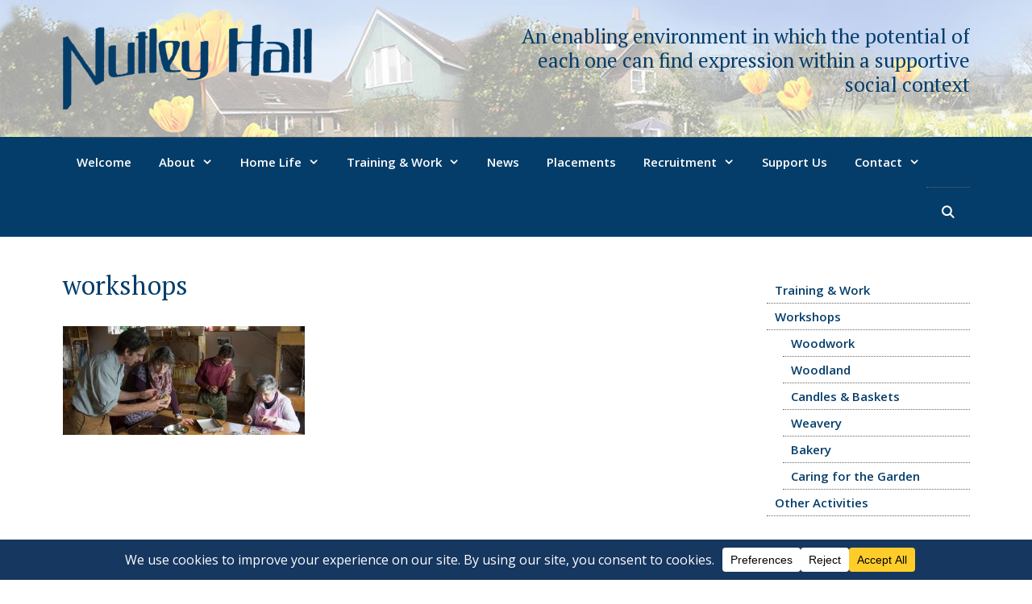

--- FILE ---
content_type: text/css
request_url: https://www.nutleyhall.org/wp-content/themes/nutleyhall/style.css
body_size: 958
content:
/*

 Theme Name:   Nutley Hall

 Theme URI:    

 Description:  Child theme for Nutley Hall

 Author:       Mark James

 Author URI:   http://www.scip.org.uk

 Template:     generatepress

 Version:      0.1

 Tags: two-columns, three-columns, one-columns, right-sidebar, left-sidebar, fluid-layout, responsive-layout, custom-header, custom-background, custom-menu, custom-colors, sticky-post, threaded-comments, translation-ready, featured-images, theme-options, light, white, dark, black, blue, brown, gray, green, orange, pink, purple, red, silver, tan, yellow

*/

b, strong {
    font-weight: 600 !important;
}


#primary-menu ul li a{
	border-top: dotted 1px #666;
}


h1, h2, h3, h4{
	
	color: #043D6A;
}

.header-widget #text-7 h2 {
    text-align: right;
    font-size: 25px;
}



.fl-callout-photo img, .soliloquy-wrapper img{
	border-radius: 10px;
}

#text-12{
	text-align: right;
}

.building-fund .fl-module-content{
	background: url(images/box-bk.jpg) no-repeat 0 0 transparent;
	margin-left: 40px;
	padding: 15px;
	border-radius: 10px;
}

.building-fund .fl-module-content p{
	color: #043D6A;
	font-weight: 600;
}

body.page-template-default article{
	border-right: 1px dashed #ccc;
	padding-right: 30px;
}

.size-auto, .size-full, .size-large, .size-medium, .size-thumbnail {
   
    margin-bottom: 15px;
}

#advanced_sidebar_menu-2{
	padding: 30px 0 0 30px;
	font-weight: 600;
}

#advanced_sidebar_menu-2 ul li{
	padding-bottom: 0;
}

#advanced_sidebar_menu-2 ul li a {
    padding-bottom: 5px;
    display: block;
    border-bottom: dotted 1px #666;
    padding-top: 5px;
    padding-left: 10px;
}

#advanced_sidebar_menu-2 ul li.current_page_item a, #advanced_sidebar_menu-2 ul li a:hover {
   background-color: #E4E2CB;
}

#advanced_sidebar_menu-2 ul li.current_page_item ul li a{
	background-color: #fff !important;
}

#advanced_sidebar_menu-2 ul li.current_page_item ul li a:hover{
	 background-color: #E4E2CB !important;

}

#advanced_sidebar_menu-2 ul.grandchild-sidebar-menu level-1{
	margin-left: 20px;
}

.alignright, align-left {
    margin-bottom: 1.5em;
    border-radius: 10px;
}

.fl-photo-content img {
    
    border-radius: 10px;
	
}

.page-header-image img.attachment-full{
	border-radius: 10px;
	margin-top: 20px;
	margin-bottom: 0;
}

.page-header-image-single{
	display: none;
}

#olimometerwidget-2{
	padding-bottom: 0;
}

#text-16{
	padding-top: 0;
}

#text-16 a.btn-primary{
	color: #fff !important;
}

/* media queries */

@media only screen and (max-width: 1094px)  {

#primary-menu ul li#menu-item-7{
 	display: none;
}

.inside-header {
    padding: 40px 20px 40px 20px;
}

}

@media only screen and (max-width: 1020px)  {

.main-navigation .main-nav ul li a{
 	padding-left: 15px;
	padding-right: 15px;
}

}

@media only screen and (max-width: 980px)  {
.main-navigation li.search-item{
	display: none;
}

.header-widget {
   
    max-width: 60%;
}

}

@media only screen and (max-width: 880px)  {

.header-widget {
   
    max-width: 50%;
}

.header-widget #text-7 h2 {
    text-align: right;
    font-size: 22px;
}


}


@media only screen and (max-width: 768px)  {

.header-widget {
	display: none;

}

body.page-template-default article {
    border-right: none;
    padding-right: 0;
}

#advanced_sidebar_menu-2 {
    padding: 0;
    font-weight: 600;
}

.inside-header {
    padding: 20px;
}

.building-fund .fl-module-content {
    background: url(images/box-bk.jpg) no-repeat 0 0 transparent;
    margin: 0 0 20px;
    padding: 15px;
    border-radius: 10px;
}



}


@media only screen and (max-width: 767px)  {



}